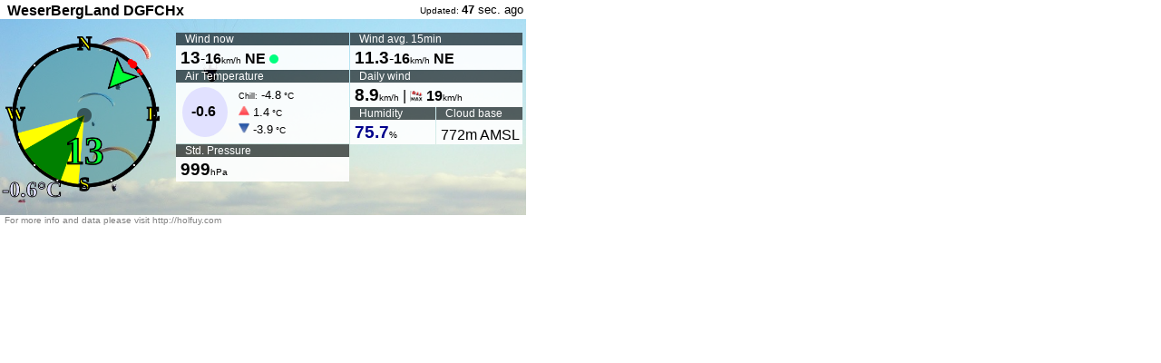

--- FILE ---
content_type: text/html; charset=UTF-8
request_url: https://widget.holfuy.com/?station=317&su=km/h&t=C&lang=en&mode=detailed
body_size: 2153
content:
 
<!DOCTYPE html PUBLIC "-//W3C//DTD XHTML 1.0 Strict//EN" "http://www.w3.org/TR/xhtml1/DTD/xhtml1-strict.dtd">
<html xmlns="http://www.w3.org/1999/xhtml">
<title>Holfuy Weather Widget - WeserBergLand DGFCHx</title>
<meta http-equiv="refresh" content="300"><meta charset="utf-8">
<meta name="viewport" content="width=device-width, initial-scale=1.0">
<head>
<style>
.widget-hint{
	font-size:0.6em; 
	padding-left:5px; 
	color:gray;
}
</style>
<script>
var stattr = {"id":317,"short_name":"WeBeL","country":"DE","o_s":200,"o_e":240,"o2_s":0,"o2_e":0,"w_s":185,"w_e":255,"w2_s":0,"w2_e":0,"style":"W"};var units =JSON.parse('{"speed":"km\/h","temp":"C","height":"m"}');</script>
</head>
<body style="margin:0; font-family: sans-serif,Arial,sans-serif; width:580px; height:240px; cursor:pointer;" onclick="window.open('https://holfuy.com/en/weather/317','_blank');">  

<style>
#act_data_image_holder{
	padding-bottom:0px;
	width:100%;
	background:url('image/detailed.jpg'); 
	background-size: cover; 
	} 
#wind_kok{
	 width:95%;
     height:95%;
	}

.act_data_section{
	float:left;
	margin:0;
	width:33%;
	height:41px;
	color:black;
	overflow:hidden;
	}
.act_data_section_half{
	width:16.5%;
	}
.act_data_section_double{
	height:81px;
	}
.act_data_section td{
	padding-left: 10px;
    text-align:left;
	border-spacing:0;
	}
.act_data_header{
	font-size:0.75em;
	padding-left:10px;
	margin-left:1px;
	background:rgba(0,0,0,0.6);
	color:white;
	border-radius: 0 0px 0 0;
	}
.act_data_header a{
	
	color:lightblue;
	
	}
.act_data{
    background:rgba(255,255,255,0.9);
    padding-top:3px;
	padding-left:5px;
	margin-left:1px;
	height:29px;
	min-width:100%;
	overflow:hidden;
	}
.act_data_double{
	height:72px;
	}
.act_data_data{
	font-size:larger;
	font-weight:bold;
	}
.act_data_gust{
	font-weight:bold;
	}
.act_data_data_main{
	font-size:larger;
	font-weight:bold;
	}
.act_data_unit{
	font-size:x-small;
	}

</style>

<script>
	var owind=[[15,44],[12,41],[11,51],[12,54]];
</script>
<SCRIPT LANGUAGE="JavaScript" SRC="/js/wind_kok.js" charset="utf-8"></SCRIPT>
<SCRIPT LANGUAGE="JavaScript" SRC="/js/main.js" charset="utf-8"></SCRIPT>
<div style="background:white; height:15px; padding:3px;">
			<span style="float:left; font-weight: bold; margin-left:5px;">WeserBergLand DGFCHx</span>
			<span style="float:right; margin-left:0px; font-size: 0.8em;"><span style="font-size:0.8em;"">Updated: </span><span id="act_date"><b>47</b> sec. ago</span></span>
</div>
<div  id="act_data_image_holder" style="display:table; width:100%; height:90%;  " >
	<div id="weather_data" style="display: table-cell; vertical-align: middle; padding:0px;">	
		
		<div class="act_data_section" style="height: auto; margin-left:2px;">
			<canvas id="wind_kok"></canvas>
		</div>

		<div class="act_data_section">
			
				<div class="act_data_header">
					Wind now				</div>
				<div class="act_data">
					<span class="act_data_data_main">
					 <span id="j_speed">13</span></span>-<span id="j_gust" title="wind gust" class="act_data_gust">16</span><span class="act_data_unit">km/h</span>
					 <span title="42°" class="act_dir"> <b><span id="j_dir">NE</span></b>
					 <div id="act_wind_sign" style="background:#00ff7f; display: inline-block; border-radius:10px; width:10px;  height:10px;"></div>
					</span> 
					
				</div>
		</div> 	
		<div class="act_data_section">
				<div class="act_data_header">
					Wind avg. 15min </div>
				<div class="act_data">
					<span class="act_data_data">
					<span id="j_avg_speed">11.3</span></span>-<span id="j_max_gust" class="act_data_gust">16</span><span class="act_data_unit">km/h</span>
					<b><span class="act_dir" title="45°" id="j_avg_dir">NE</span></b>
					  
				</div>
		</div>
			<div class="act_data_section act_data_section_double">
			<div class="act_data_header">Air Temperature</div>
			<div class="act_data act_data_double" >
				<table style="font-size:smaller;">
					<tr><td rowspan="3" id="j_temperature" title="Current temperature" class="act_data_data" style="background-color:#e1e1ff; width:30px; padding:0 10px; font-weight:900; border-radius: 50%;">
					-0.6</td>
					<td><span style="font-size:0.7em;">Chill:</span>
						<span title="Wind Chill"  id="j_wind_chill">-4.8</span><span class="act_data_unit"> °C</span></td></tr>
					<tr>
					<td title="Today's maximum"><img style="width:12px;" title="Today's maximum" src="image/max.png"> 
							<span class=""  id="j_daily_max_temp">1.4</span><span class="act_data_unit"> °C</span></td></tr>
					<tr>
					<td><img style="width:12px;" title="Today's minimum" src="image/min.png">
							<span  id="j_daily_min_temp">-3.9</span><span class="act_data_unit"> °C</span></td></tr>		
				</table>
			</div>
		</div>
		
		<div class="act_data_section">
			<div class="act_data_header">Daily wind</div>
			<div class="act_data">
			    <span class="act_data_data" id="j_daily_avg_speed">
					8.9</span><span class="act_data_unit">km/h</span> 
				| <img style="width:14px; vertical-align:middle;" title="Wind" src="image/gust.png">
				<span class="act_data_gust" id="j_daily_max_wind" >19</span><span class="act_data_unit">km/h</span>
			</div>
		</div>
		<div class="act_data_section act_data_section_half">
			<div class="act_data_header">Humidity</div>
			<div class="act_data">
				<span class="act_data_data_main" style="color:darkblue;" id="j_humidity">75.7</span><span class="act_data_unit">%</span>
			</div>
		</div>
		<div class="act_data_section act_data_section_half">
			<div class="act_data_header" title="Estimated cloud base (testing)" >Cloud base</div>
			<div class="act_data " style="padding-top:8px;">
				<span class="" id="j_cloud_base" >772</b><span style=\"font-size:0.6em;\">m AMSL</span>
			</div>
		</div>
	
		<div class="act_data_section">
			<div class="act_data_header">Std. Pressure</div>
			<div class="act_data">
				 <span class="act_data_data_main" id="j_pressure">999</span><span class="act_data_unit">hPa</span>
			</div>
			
		</div>
			
		<div class="clear"></div>
	</div>

</div>
<div  class="widget-hint">For more info and data please visit http://holfuy.com </div>
<script>
var wind_dir_sensor=1;	
	
  			kokInit(false);
			newWind(42,13,-0.6,16,'14:10'); 
    

</script>
</body>
</html>

--- FILE ---
content_type: application/javascript
request_url: https://widget.holfuy.com/js/wind_kok.js
body_size: 2240
content:
var  mode = false;

function kokInit(get_mode){ 
  mode = (typeof get_mode !== 'undefined') ?  get_mode : false;
  newWind();
} 

function newWind(wind_dir, wind_speed, temp,gust, time){
    wind_dir = (typeof wind_dir !== 'undefined') ?  wind_dir : 0;
    wind_speed = (typeof wind_speed !== 'undefined') ?  wind_speed : 0;
    temp = (typeof temp !== 'undefined') ?  temp : 0;
    gust = (typeof gust !== 'undefined') ?  gust : null;
    time = (typeof time !== 'undefined') ?  time : null;
    var rad = 300;
    var cansize = rad+40
    var cv = document.getElementById("wind_kok");
    var cx;
    if(cv.getContext('2d')){
        cx = cv.getContext('2d');
        }
    cv.width = cv.height = cansize;
    cx.fillStyle = "rgba(55,133,144,0.5)";
    cx.fillRect(0,0, rad,rad);
    
    var _clock_face = new (function(ctx, rad){
        this.radius = rad/2 - 5;
        this.center = cansize/2;
        this.canvas = ctx;
        this.draw = function(){
            this.canvas.clearRect(0,0,this.center*2,this.center*2);
            this.canvas.lineWidth = 8;
            this.canvas.beginPath();
            this.canvas.arc(this.center,this.center,this.radius,0,Math.PI*2,true);
            this.canvas.closePath();
            this.canvas.fill();
            this.canvas.stroke();
            if(stattr.style!='R'){ //not runways
                  this.canvas.fillStyle = "yellow";
                  this.canvas.beginPath();
                  this.canvas.moveTo(this.center,this.center);
                  this.canvas.arc(this.center,this.center,this.radius*0.98,(stattr.w_s-90)*Math.PI/180,(stattr.w_e-90)*Math.PI/180,false);
                  this.canvas.closePath();
                  this.canvas.fill();
                  if(stattr.w2_s!=0 || stattr.w2_e!=0){
                      this.canvas.beginPath();
                      this.canvas.moveTo(this.center,this.center);
                      this.canvas.arc(this.center,this.center,this.radius*0.98,(stattr.w2_s-90)*Math.PI/180,(stattr.w2_e-90)*Math.PI/180,false);
                      this.canvas.closePath();
                      this.canvas.fill();
                  }
                  this.canvas.fillStyle = "green";
                  this.canvas.beginPath();
                  this.canvas.moveTo(this.center,this.center);
                        this.canvas.arc(this.center,this.center,this.radius*0.98,(stattr.o_s-90)*Math.PI/180,(stattr.o_e-90)*Math.PI/180,false);
                        this.canvas.closePath();
                        this.canvas.fill();
                  if(stattr.o2_s!=0 || stattr.o2_e!=0){
                        this.canvas.beginPath();
                        this.canvas.moveTo(this.center,this.center);
                        this.canvas.arc(this.center,this.center,this.radius*0.98,(stattr.o2_s-90)*Math.PI/180,(stattr.o2_e-90)*Math.PI/180,false);
                        this.canvas.closePath();
                        this.canvas.fill();
                  }
              }
              else{ //runaways
                          this.canvas.fillStyle = "gray"; 
                          this.canvas.lineWidth = 2.0;
                          var run_dir = 0;
                          if(stattr.o_s!=0){
                            run_dir = (stattr.o_s * Math.PI / 180);
                            x1 = this.center + this.radius * Math.cos(run_dir - Math.PI*(1/2 + 1/20));
                            y1 = this.center + this.radius * Math.sin(run_dir - Math.PI*(1/2 + 1/20));
                            x2 = this.center + this.radius * Math.cos(run_dir - Math.PI*(1/2 - 1/20));
                            y2 = this.center + this.radius * Math.sin(run_dir - Math.PI*(1/2 - 1/20));
                            x3 = this.center + this.radius * Math.cos(run_dir + Math.PI*(1/2 + 1/20));
                            y3 = this.center + this.radius * Math.sin(run_dir + Math.PI*(1/2 + 1/20));
                            x4 = this.center + this.radius * Math.cos(run_dir + Math.PI*(1/2 - 1/20));
                            y4 = this.center + this.radius * Math.sin(run_dir + Math.PI*(1/2 - 1/20));
                            this.canvas.beginPath();
                            this.canvas.moveTo(x1,y1);
                            this.canvas.lineTo(x2,y2);
                            this.canvas.lineTo(x4,y4);
                            this.canvas.lineTo(x3,y3);
                            this.canvas.closePath();
                            this.canvas.fill();
                            this.canvas.strokeStyle = "black";
                            this.canvas.stroke();
                            this.canvas.setLineDash([15, 9]);/*dashes are 5px and spaces are 3px*/
                            this.canvas.beginPath();
                            x1 = this.center + this.radius * Math.cos(run_dir - Math.PI*(1/2));
                            y1 = this.center + this.radius * Math.sin(run_dir - Math.PI*(1/2));
                            x2 = this.center + this.radius * Math.cos(run_dir + Math.PI*(1/2));
                            y2 = this.center + this.radius * Math.sin(run_dir + Math.PI*(1/2));
                            this.canvas.moveTo(x1,y1);
                            this.canvas.lineTo(x2, y2);
                            this.canvas.strokeStyle = "white";
                            this.canvas.stroke();
                            this.canvas.setLineDash([0]);
                          }
                          if(stattr.w_s!=0){
                            run_dir = (stattr.w_s * Math.PI / 180);
                            x1 = this.center + this.radius * Math.cos(run_dir - Math.PI*(1/2 + 1/20));
                            y1 = this.center + this.radius * Math.sin(run_dir - Math.PI*(1/2 + 1/20));
                            x2 = this.center + this.radius * Math.cos(run_dir - Math.PI*(1/2 - 1/20));
                            y2 = this.center + this.radius * Math.sin(run_dir - Math.PI*(1/2 - 1/20));
                            x3 = this.center + this.radius * Math.cos(run_dir + Math.PI*(1/2 + 1/20));
                            y3 = this.center + this.radius * Math.sin(run_dir + Math.PI*(1/2 + 1/20));
                            x4 = this.center + this.radius * Math.cos(run_dir + Math.PI*(1/2 - 1/20));
                            y4 = this.center + this.radius * Math.sin(run_dir + Math.PI*(1/2 - 1/20));
                            this.canvas.beginPath();
                            this.canvas.moveTo(x1,y1);
                            this.canvas.lineTo(x2,y2);
                            this.canvas.lineTo(x4,y4);
                            this.canvas.lineTo(x3,y3);
                            this.canvas.closePath();
                            this.canvas.fill();
                            this.canvas.strokeStyle = "black";
                            this.canvas.stroke();
                            this.canvas.setLineDash([15, 9]);/*dashes are 5px and spaces are 3px*/
                            this.canvas.beginPath();
                            x1 = this.center + this.radius * Math.cos(run_dir - Math.PI*(1/2));
                            y1 = this.center + this.radius * Math.sin(run_dir - Math.PI*(1/2));
                            x2 = this.center + this.radius * Math.cos(run_dir + Math.PI*(1/2));
                            y2 = this.center + this.radius * Math.sin(run_dir + Math.PI*(1/2));
                            this.canvas.moveTo(x1,y1);
                            this.canvas.lineTo(x2, y2);
                            this.canvas.strokeStyle = "white";
                            this.canvas.stroke();
                          }
                          this.canvas.setLineDash([0]);
                          this.canvas.strokeStyle = "black";
              }
              this.canvas.fillStyle = "rgba(0,0,0,0.5)";
              this.canvas.beginPath();
              this.canvas.arc(this.center,this.center,15,0,Math.PI * 2,true);
              this.canvas.closePath();
              this.canvas.fill();
              this.drawDotes();
              this.drawHourDotes(); 
              /*this.canvas.fillStyle = "white";
        this.canvas.beginPath();
          this.canvas.arc(60,this.center*2-10,60,0,Math.PI*2,true);
        this.canvas.closePath();
              this.canvas.fill();*/
              this.canvas.textAlign='left'; 
              this.canvas.font = 'bold 46px Calibri';   
            this.canvas.fillStyle = tempToColor(temp);
            var temp_str = tempToUnit(temp)+'\°'+units.temp;
              this.canvas.fillText(temp_str, 0, this.center*2-2);
              this.canvas.lineWidth = 1.5;
              this.canvas.strokeStyle = "black";
              this.canvas.strokeText(temp_str, 0, this.center*2-2);
              this.canvas.font = 'bold 35px Calibri';
     if(mode){  
              this.canvas.fillStyle = "black";
              this.canvas.fillText(stattr.short_name, 0, 35);
              this.canvas.fillText(units.speed, 0, 70);
              this.canvas.lineWidth = 1;
              this.canvas.strokeStyle = "green";
              this.canvas.strokeText(stattr.short_name, 0, 35);
              this.canvas.strokeStyle = "white";
              if(time){
                this.canvas.fillText(time, 250, 35);
                this.canvas.strokeText(time, 250, 35);
              }
              this.canvas.lineWidth = 0.2;
              this.canvas.font = ' 25px Calibri';
              this.canvas.fillText("holfuy.com", 220, this.center*2-5 );
              this.canvas.strokeText("holfuy.com", 220, this.center*2-5);
              
      }
      if(typeof owind != 'undefined'){
        this.canvas.fillStyle = "red";
        for(i=0; i<owind.length; i++){
                  theta = ((owind[i][1]-90) * Math.PI / 180);
                  x = this.center + this.radius * Math.cos(theta);
                  y = this.center + this.radius * Math.sin(theta);
                  this.canvas.beginPath();
                  this.canvas.arc(x,y,((owind.length-i)+1)*1.6,0,Math.PI * 2,true);
                  this.canvas.closePath();
                  this.canvas.fill();
                  }
      }
              
    }
        this.drawDotes = function(){
              var theta = 0;
              var distance = this.radius * 1; // 90% from the center
              this.canvas.lineWidth = 1;
              this.canvas.fillStyle = "white";
              for(var i=0; i<16; i++){
                  // calculate Theta
                  theta = theta + (22.5 * Math.PI / 180);
                  // calculate x,y
                  x = this.center + distance * Math.cos(theta);
                  y = this.center + distance * Math.sin(theta);
                  
                  this.canvas.beginPath();
                  this.canvas.arc(x,y,2,0,Math.PI * 2,true);
                  this.canvas.closePath();
                  this.canvas.fill();
                  } // for(i:0..16)
              }
        this.drawHourDotes = function(){
              var theta = 0;
        var str = new Array();
    str[1]='W';
    str[2]='N';
    str[3]='E';
    str[0]='S';
              var distance = this.radius * 1; // 90% from the center
              this.canvas.lineWidth = 3;
              this.canvas.fillStyle = "yellow";
              
              for(var i=0; i<4; i++){
                  // calculate Theta
                  theta = theta + (90 * Math.PI / 180);
                  // calculate x,y
                  x = this.center + distance*0.98 * Math.cos(theta);
                  y = this.center + distance * Math.sin(theta);
                  
                  /*this.canvas.beginPath();
                  this.canvas.arc(x,y,10,0,Math.PI * 2,true);
                  this.canvas.closePath();
                  this.canvas.fill();*/
        this.canvas.textAlign = 'center';
        this.canvas.font = 'bold 40px Calibri';
        this.canvas.fillText(str[i], x, y+10);
        this.canvas.strokeText(str[i], x, y+10);
                  } // for(i:0..60)
              }
    })(cx,rad); // Immediately create an object in the Canvas Context, with given Radius.


// Create Wind dir arrow Object.
var _second_needle = new (function(ctx,rad,sec){
    this.sec = wind_dir;
    this.canvas = ctx;
    this.center = cansize / 2;
    this.curv = rad / 2;
    this.size1 = this.curv * 0.50; // 70% of the radius
    this.size2 = this.curv * 0.90; // 90% of the radius
    this.size3 = this.curv * 0.80;
  
  
  this.draw = function(){
  
    theta = (wind_dir * Math.PI / 180);// - (Math.PI / 2);
     x1 = this.center + this.size1 * Math.cos(theta - Math.PI/2);
     y1 = this.center + this.size1 * Math.sin(theta - Math.PI/2);
     x2 = this.center + this.size2 * Math.cos(theta - Math.PI*(1/2 + 1/15));
     y2 = this.center + this.size2 * Math.sin(theta - Math.PI*(1/2 + 1/15));
     x3 = this.center + this.size2 * Math.cos(theta - Math.PI*(1/2 - 1/15));
     y3 = this.center + this.size2 * Math.sin(theta - Math.PI*(1/2 - 1/15));
     x4 = this.center + this.size3 * Math.cos(theta - Math.PI*(1/2));
     y4 = this.center + this.size3 * Math.sin(theta - Math.PI*(1/2));
     
     this.canvas.lineWidth = 3.0;
     this.canvas.strokeStyle = "black";
     this.canvas.fillStyle = speedToColor(wind_speed);
     this.canvas.lineCap = "round";
    
     this.canvas.beginPath();
     this.canvas.moveTo(x1,y1);
     this.canvas.lineTo(x2,y2);
     this.canvas.lineTo(x4,y4);
     this.canvas.lineTo(x3,y3);
     this.canvas.closePath();
     this.canvas.fill();
     this.canvas.stroke();
     this.canvas.textAlign = 'center';
     this.canvas.font = 'bold 80px Calibri';
     this.canvas.fillText(speedToUnit(wind_speed), this.center, this.center+(mode?80:100));
     this.canvas.strokeText(speedToUnit(wind_speed),  this.center, this.center+(mode?80:100));
     if(mode && gust){
                this.canvas.strokeStyle = 'black';
                this.canvas.textAlign = 'center';
                this.canvas.fillStyle=speedToColor(gust);
                this.canvas.font = 'bold 45px Calibri';
                this.canvas.lineWidth = 1.5;
                this.canvas.fillText(speedToUnit(gust), this.center, this.center+120);
                this.canvas.strokeText(speedToUnit(gust),  this.center, this.center+120);
              }
    } // draw()

})(cx,rad,0); // Immediately create an object with "0" sec
          
  _clock_face.draw();
  _second_needle.draw();
  
}